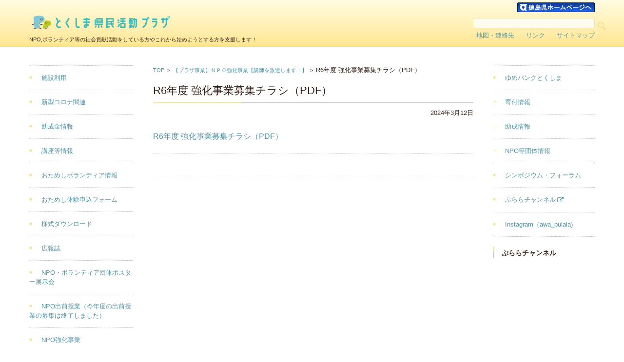

--- FILE ---
content_type: text/html; charset=UTF-8
request_url: https://plaza-tokushima.com/news/26179/attachment/r6%E5%B9%B4%E5%BA%A6-%E5%BC%B7%E5%8C%96%E4%BA%8B%E6%A5%AD%E5%8B%9F%E9%9B%86%E3%83%81%E3%83%A9%E3%82%B7%EF%BC%88pdf%EF%BC%89/
body_size: 8259
content:


<!DOCTYPE html>
<html dir="ltr" lang="ja" prefix="og: https://ogp.me/ns#">
<head>

<meta charset="UTF-8">
<meta name="viewport" content="width=device-width, initial-scale=1">
<link rel="profile" href="http://gmpg.org/xfn/11">
<link rel="pingback" href="https://plaza-tokushima.com/wp/xmlrpc.php" />

<title>R6年度 強化事業募集チラシ（PDF） | とくしま県民活動プラザ</title>

		<!-- All in One SEO 4.9.3 - aioseo.com -->
	<meta name="robots" content="max-image-preview:large" />
	<meta name="author" content="plaza"/>
	<link rel="canonical" href="https://plaza-tokushima.com/news/26179/attachment/r6%e5%b9%b4%e5%ba%a6-%e5%bc%b7%e5%8c%96%e4%ba%8b%e6%a5%ad%e5%8b%9f%e9%9b%86%e3%83%81%e3%83%a9%e3%82%b7%ef%bc%88pdf%ef%bc%89/" />
	<meta name="generator" content="All in One SEO (AIOSEO) 4.9.3" />
		<meta property="og:locale" content="ja_JP" />
		<meta property="og:site_name" content="とくしま県民活動プラザ | NPO,ボランティア等の社会貢献活動をしている方やこれから始めようとする方を支援します！" />
		<meta property="og:type" content="article" />
		<meta property="og:title" content="R6年度 強化事業募集チラシ（PDF） | とくしま県民活動プラザ" />
		<meta property="og:url" content="https://plaza-tokushima.com/news/26179/attachment/r6%e5%b9%b4%e5%ba%a6-%e5%bc%b7%e5%8c%96%e4%ba%8b%e6%a5%ad%e5%8b%9f%e9%9b%86%e3%83%81%e3%83%a9%e3%82%b7%ef%bc%88pdf%ef%bc%89/" />
		<meta property="article:published_time" content="2024-03-12T01:42:34+00:00" />
		<meta property="article:modified_time" content="2024-03-12T01:42:34+00:00" />
		<meta name="twitter:card" content="summary" />
		<meta name="twitter:title" content="R6年度 強化事業募集チラシ（PDF） | とくしま県民活動プラザ" />
		<script type="application/ld+json" class="aioseo-schema">
			{"@context":"https:\/\/schema.org","@graph":[{"@type":"BreadcrumbList","@id":"https:\/\/plaza-tokushima.com\/news\/26179\/attachment\/r6%e5%b9%b4%e5%ba%a6-%e5%bc%b7%e5%8c%96%e4%ba%8b%e6%a5%ad%e5%8b%9f%e9%9b%86%e3%83%81%e3%83%a9%e3%82%b7%ef%bc%88pdf%ef%bc%89\/#breadcrumblist","itemListElement":[{"@type":"ListItem","@id":"https:\/\/plaza-tokushima.com#listItem","position":1,"name":"Home","item":"https:\/\/plaza-tokushima.com","nextItem":{"@type":"ListItem","@id":"https:\/\/plaza-tokushima.com\/news\/26179\/attachment\/r6%e5%b9%b4%e5%ba%a6-%e5%bc%b7%e5%8c%96%e4%ba%8b%e6%a5%ad%e5%8b%9f%e9%9b%86%e3%83%81%e3%83%a9%e3%82%b7%ef%bc%88pdf%ef%bc%89\/#listItem","name":"R6\u5e74\u5ea6 \u5f37\u5316\u4e8b\u696d\u52df\u96c6\u30c1\u30e9\u30b7\uff08PDF\uff09"}},{"@type":"ListItem","@id":"https:\/\/plaza-tokushima.com\/news\/26179\/attachment\/r6%e5%b9%b4%e5%ba%a6-%e5%bc%b7%e5%8c%96%e4%ba%8b%e6%a5%ad%e5%8b%9f%e9%9b%86%e3%83%81%e3%83%a9%e3%82%b7%ef%bc%88pdf%ef%bc%89\/#listItem","position":2,"name":"R6\u5e74\u5ea6 \u5f37\u5316\u4e8b\u696d\u52df\u96c6\u30c1\u30e9\u30b7\uff08PDF\uff09","previousItem":{"@type":"ListItem","@id":"https:\/\/plaza-tokushima.com#listItem","name":"Home"}}]},{"@type":"ItemPage","@id":"https:\/\/plaza-tokushima.com\/news\/26179\/attachment\/r6%e5%b9%b4%e5%ba%a6-%e5%bc%b7%e5%8c%96%e4%ba%8b%e6%a5%ad%e5%8b%9f%e9%9b%86%e3%83%81%e3%83%a9%e3%82%b7%ef%bc%88pdf%ef%bc%89\/#itempage","url":"https:\/\/plaza-tokushima.com\/news\/26179\/attachment\/r6%e5%b9%b4%e5%ba%a6-%e5%bc%b7%e5%8c%96%e4%ba%8b%e6%a5%ad%e5%8b%9f%e9%9b%86%e3%83%81%e3%83%a9%e3%82%b7%ef%bc%88pdf%ef%bc%89\/","name":"R6\u5e74\u5ea6 \u5f37\u5316\u4e8b\u696d\u52df\u96c6\u30c1\u30e9\u30b7\uff08PDF\uff09 | \u3068\u304f\u3057\u307e\u770c\u6c11\u6d3b\u52d5\u30d7\u30e9\u30b6","inLanguage":"ja","isPartOf":{"@id":"https:\/\/plaza-tokushima.com\/#website"},"breadcrumb":{"@id":"https:\/\/plaza-tokushima.com\/news\/26179\/attachment\/r6%e5%b9%b4%e5%ba%a6-%e5%bc%b7%e5%8c%96%e4%ba%8b%e6%a5%ad%e5%8b%9f%e9%9b%86%e3%83%81%e3%83%a9%e3%82%b7%ef%bc%88pdf%ef%bc%89\/#breadcrumblist"},"author":{"@id":"https:\/\/plaza-tokushima.com\/author\/plaza\/#author"},"creator":{"@id":"https:\/\/plaza-tokushima.com\/author\/plaza\/#author"},"datePublished":"2024-03-12T10:42:34+09:00","dateModified":"2024-03-12T10:42:34+09:00"},{"@type":"Organization","@id":"https:\/\/plaza-tokushima.com\/#organization","name":"\u7279\u5b9a\u975e\u55b6\u5229\u6d3b\u52d5\u6cd5\u4eba\u3068\u304f\u3057\u307e\u770c\u6c11\u6d3b\u52d5\u30d7\u30e9\u30b6","description":"NPO,\u30dc\u30e9\u30f3\u30c6\u30a3\u30a2\u7b49\u306e\u793e\u4f1a\u8ca2\u732e\u6d3b\u52d5\u3092\u3057\u3066\u3044\u308b\u65b9\u3084\u3053\u308c\u304b\u3089\u59cb\u3081\u3088\u3046\u3068\u3059\u308b\u65b9\u3092\u652f\u63f4\u3057\u307e\u3059\uff01","url":"https:\/\/plaza-tokushima.com\/"},{"@type":"Person","@id":"https:\/\/plaza-tokushima.com\/author\/plaza\/#author","url":"https:\/\/plaza-tokushima.com\/author\/plaza\/","name":"plaza","image":{"@type":"ImageObject","@id":"https:\/\/plaza-tokushima.com\/news\/26179\/attachment\/r6%e5%b9%b4%e5%ba%a6-%e5%bc%b7%e5%8c%96%e4%ba%8b%e6%a5%ad%e5%8b%9f%e9%9b%86%e3%83%81%e3%83%a9%e3%82%b7%ef%bc%88pdf%ef%bc%89\/#authorImage","url":"https:\/\/secure.gravatar.com\/avatar\/a513d73e1072f59433a5ff683915b6b1?s=96&d=mm&r=g","width":96,"height":96,"caption":"plaza"}},{"@type":"WebSite","@id":"https:\/\/plaza-tokushima.com\/#website","url":"https:\/\/plaza-tokushima.com\/","name":"\u3068\u304f\u3057\u307e\u770c\u6c11\u6d3b\u52d5\u30d7\u30e9\u30b6","description":"NPO,\u30dc\u30e9\u30f3\u30c6\u30a3\u30a2\u7b49\u306e\u793e\u4f1a\u8ca2\u732e\u6d3b\u52d5\u3092\u3057\u3066\u3044\u308b\u65b9\u3084\u3053\u308c\u304b\u3089\u59cb\u3081\u3088\u3046\u3068\u3059\u308b\u65b9\u3092\u652f\u63f4\u3057\u307e\u3059\uff01","inLanguage":"ja","publisher":{"@id":"https:\/\/plaza-tokushima.com\/#organization"}}]}
		</script>
		<!-- All in One SEO -->

<link rel='dns-prefetch' href='//www.googletagmanager.com' />
<link rel='dns-prefetch' href='//maxcdn.bootstrapcdn.com' />
<link rel='dns-prefetch' href='//s.w.org' />
<link rel="alternate" type="application/rss+xml" title="とくしま県民活動プラザ &raquo; フィード" href="https://plaza-tokushima.com/feed/" />
<link rel="alternate" type="application/rss+xml" title="とくしま県民活動プラザ &raquo; コメントフィード" href="https://plaza-tokushima.com/comments/feed/" />
<link rel='stylesheet' id='wp-block-library-css'  href='https://plaza-tokushima.com/wp/wp-includes/css/dist/block-library/style.min.css?ver=5.7.14' type='text/css' media='all' />
<link rel='stylesheet' id='aioseo/css/src/vue/standalone/blocks/table-of-contents/global.scss-css'  href='https://plaza-tokushima.com/wp/wp-content/plugins/all-in-one-seo-pack/dist/Lite/assets/css/table-of-contents/global.e90f6d47.css?ver=4.9.3' type='text/css' media='all' />
<link rel='stylesheet' id='parent-style-css'  href='https://plaza-tokushima.com/wp/wp-content/themes/fsvbasic/style.css?ver=5.7.14' type='text/css' media='all' />
<link rel='stylesheet' id='child-style-css'  href='https://plaza-tokushima.com/wp/wp-content/themes/fsvbasic-child/style.css?ver=5.7.14' type='text/css' media='all' />
<link rel='stylesheet' id='fontawasome-css'  href='//maxcdn.bootstrapcdn.com/font-awesome/4.7.0/css/font-awesome.min.css?ver=5.7.14' type='text/css' media='all' />
<link rel='stylesheet' id='fsvbasic-style-css'  href='https://plaza-tokushima.com/wp/wp-content/themes/fsvbasic-child/style.css?ver=5.7.14' type='text/css' media='all' />
<link rel='stylesheet' id='jquery-bxslider-styles-css'  href='https://plaza-tokushima.com/wp/wp-content/themes/fsvbasic/css/jquery.bxslider.css?ver=5.7.14' type='text/css' media='all' />
<link rel='stylesheet' id='fsvbasic-overwrite-css'  href='https://plaza-tokushima.com/wp/wp-content/themes/fsvbasic/css/overwrite.css?ver=5.7.14' type='text/css' media='all' />
<link rel='stylesheet' id='dashicons-css'  href='https://plaza-tokushima.com/wp/wp-includes/css/dashicons.min.css?ver=5.7.14' type='text/css' media='all' />
<script type='text/javascript' src='https://plaza-tokushima.com/wp/wp-includes/js/jquery/jquery.min.js?ver=3.5.1' id='jquery-core-js'></script>
<script type='text/javascript' src='https://plaza-tokushima.com/wp/wp-includes/js/jquery/jquery-migrate.min.js?ver=3.3.2' id='jquery-migrate-js'></script>
<script type='text/javascript' src='https://plaza-tokushima.com/wp/wp-content/themes/fsvbasic/js/jquery.bxslider.min.js?ver=1' id='jquery-bxslider-js'></script>
<script type='text/javascript' src='https://plaza-tokushima.com/wp/wp-content/themes/fsvbasic/js/responsive.js?ver=1' id='jquery-responsive-js'></script>

<!-- Site Kit によって追加された Google タグ（gtag.js）スニペット -->
<!-- Google アナリティクス スニペット (Site Kit が追加) -->
<script type='text/javascript' src='https://www.googletagmanager.com/gtag/js?id=GT-KD29X3V' id='google_gtagjs-js' async></script>
<script type='text/javascript' id='google_gtagjs-js-after'>
window.dataLayer = window.dataLayer || [];function gtag(){dataLayer.push(arguments);}
gtag("set","linker",{"domains":["plaza-tokushima.com"]});
gtag("js", new Date());
gtag("set", "developer_id.dZTNiMT", true);
gtag("config", "GT-KD29X3V");
</script>
<link rel="https://api.w.org/" href="https://plaza-tokushima.com/wp-json/" /><link rel="alternate" type="application/json" href="https://plaza-tokushima.com/wp-json/wp/v2/media/26181" /><link rel="alternate" type="application/json+oembed" href="https://plaza-tokushima.com/wp-json/oembed/1.0/embed?url=https%3A%2F%2Fplaza-tokushima.com%2Fnews%2F26179%2Fattachment%2Fr6%25e5%25b9%25b4%25e5%25ba%25a6-%25e5%25bc%25b7%25e5%258c%2596%25e4%25ba%258b%25e6%25a5%25ad%25e5%258b%259f%25e9%259b%2586%25e3%2583%2581%25e3%2583%25a9%25e3%2582%25b7%25ef%25bc%2588pdf%25ef%25bc%2589%2F" />
<link rel="alternate" type="text/xml+oembed" href="https://plaza-tokushima.com/wp-json/oembed/1.0/embed?url=https%3A%2F%2Fplaza-tokushima.com%2Fnews%2F26179%2Fattachment%2Fr6%25e5%25b9%25b4%25e5%25ba%25a6-%25e5%25bc%25b7%25e5%258c%2596%25e4%25ba%258b%25e6%25a5%25ad%25e5%258b%259f%25e9%259b%2586%25e3%2583%2581%25e3%2583%25a9%25e3%2582%25b7%25ef%25bc%2588pdf%25ef%25bc%2589%2F&#038;format=xml" />
<meta name="generator" content="Site Kit by Google 1.170.0" />
<style type="text/css">
/* Main Color */
#header-nav-area,
.nav-previous a::before,
.nav-next a::after,
.page-links > span,
.main-content-header .main-content-title::before,
.topmain-widget-area .widget-title::after,
.post-sitemap-list .widget-title::after,
.sidebar-left .widget-title::after,
.sidebar-right .widget-title::after,
.comments-title::after,
.comment-reply-title::after,
.widget_rss .widget-title .rss-widget-icon-link::after,
#wp-calendar caption,
#wp-calendar tfoot #prev a::before,
#wp-calendar tfoot #next a::before,
.widget_archive select[name=archive-dropdown],
.widget_categories select.postform,
.footer-copy-area,
a[rel*="category"],
#pagetop {
	background-color:#f2e69b;
}

#site-navigation ul li a:hover,
.menu-load-button a,
#header-menu-button button span,
.hw_link1 a::before,
.hw_link2 a::before,
.post-sitemap-list ul li::before,
.widget_archive ul li::before,
.widget_categories ul li::before,
.widget_nav_menu ul li::before,
.widget_pages ul li::before,
.widget_meta ul li::before,
.post-sitemap-list .children li::before,
.widget_nav_menu .sub-menu li::before,
.widget_pages .children li::before,
.widget_categories .children li::before,
#searchform::before {
	color:#f2e69b;
}

input[type="text"],
input[type="password"],
input[type="search"],
input[type="tel"],
input[type="url"],
input[type="email"],
input[type="number"],
textarea,
.site-header-area,
.page-links > span {
	border-color:#f2e69b;
}
/* Link Color */
a {
	color:#4f93a5;
}
/* Sub Light Color */
#site-navigation ul li a:hover,
input[type="text"],
input[type="password"],
input[type="search"],
input[type="tel"],
input[type="url"],
input[type="email"],
input[type="number"],
textarea {
	background-color:#fffbed;
}

/* Main Text Color */
del,
body,
.meta-postdate a,
.page-links > a,
.main-content-header .main-content-title,
.topmain-widget-area .widget-title,
.widget_rss .widget-title .rsswidget,
.widget_framedtext .widget-title,
.topmain-welcome-area th a,
.textwidget th a,
.entry-content th a,
.comment-content th a {
	color:#332017;
}
/* Line & Icon Color */
.mu_register h2,
.widget_recent_comments ul li::before,
.tagcloud a::before {
    color:;
}

hr,
a[rel*="tag"],
.page-links > a:hover,
.post-author {
	background-color:;
}

button,
input,
select,
textarea,
.header-title-only,
.header-title-area,
.header-image-area,
.main-content-area,
.topmain-welcome-area abbr,
.textwidget abbr,
.entry-content abbr,
.comment-content abbr,
.topmain-welcome-area dfn,
.textwidget dfn,
.entry-content dfn,
.comment-content dfn,
.topmain-welcome-area acronym,
.textwidget acronym,
.entry-content acronym,
.comment-content acronym,
.topmain-welcome-area table,
.textwidget table,
.entry-content table,
.comment-content table,
.topmain-welcome-area th,
.textwidget th,
.entry-content th,
.comment-content th,
.topmain-welcome-area td,
.textwidget td,
.entry-content td,
.comment-content td,
.page-links > a,
.nav-single,
.nav-previous a,
.nav-next a,
.comments-title,
.comment-reply-title,
article.comment,
.comment .children,
.nocomments,
.archive-post,
.widget,
.widget-title,
.post-sitemap-list .widget-title,
.post-sitemap-list ul li,
.widget_archive ul li,
.widget_categories ul li,
.widget_nav_menu ul li,
.widget_pages ul li,
.widget_meta ul li,
.widget_recent_entries ul li,
.widget_rss ul li,
.widget_recent_comments ul li,
.widget_tagposts ul li,
.widget_tagpages ul li,
.widget_catposts ul li,
.hw_link1,
.hw_link2,
.hw_link2 a,
.post-sitemap-list .children,
.widget_nav_menu .sub-menu,
.widget_pages .children,
.widget_categories .children,
.topmain-welcome-area pre,
.textwidget pre,
.entry-content pre,
.comment-content pre,
.main-content-header .main-content-title,
.topmain-widget-area .widget-title,
.post-sitemap-list .widget-title,
.sidebar-left .widget-title,
.sidebar-right .widget-title,
.comments-title,
.comment-reply-title {
	border-color:;
}
#wp-calendar th {
	background-color:#0090a0;
}

#site-navigation ul li a,
a[rel*="category"],
a[rel*="tag"],
.page-links > span,
.nav-previous a::before,
.nav-next a::after,
.post-author,
.widget_rss .widget-title .rss-widget-icon-link::after,
.widget_archive select[name=archive-dropdown],
.widget_categories select.postform,
#wp-calendar caption,
#wp-calendar tfoot #prev a::before,
#wp-calendar tfoot #next a::before,
.footer-copy-area .footer-copy,
.footer-copy-area .footer-copy a,
#pagetop {
	color:#0090a0;
}

#site-navigation div.menu,
#site-navigation ul li,
div.attachment img,
.wp-caption img,
img.main-tile,
img.alignleft,
img.alignright,
img.aligncenter,
img.alignnone,
.archive-post img {
	border-color:#0090a0;
}
.topmain-welcome-area {
	background-image: radial-gradient( 20%, transparent 20%),radial-gradient( 20%, transparent 20%);
}

@-moz-document url-prefix() {

	.topmain-welcome-area{
		background-image: radial-gradient( 10%, transparent 10%),radial-gradient( 10%, transparent 10%);
	}

}
@media screen and (min-width:786px) {
	/* Main Color */
	#site-navigation div.menu > ul > li:hover li:hover > a,
	#site-navigation ul li:hover ul li ul li:hover > a  {
		color:#f2e69b;
	}

	.topmain-widget-area .widget_tagposts ul li .ex_tag_button,
	.topmain-widget-area .widget_tagpages ul li .ex_tag_button {
		background-color:#f2e69b;
	}

	#site-navigation ul li ul li a {
		border-color:#f2e69b;
	}
	/* Link Color */
	#site-navigation div.menu > ul > li:hover > a,
	#site-navigation ul li ul li ul li a,
	#site-navigation div.menu > ul > li:hover > ul > li {
		background-color:#4f93a5;
	}
	/* Sub Light Color */
	#site-navigation div.menu > ul > li:hover li:hover > a,
	#site-navigation ul li:hover ul li ul li:hover > a  {
		background-color:#fffbed;
	}
	.comments-area,
	.article-group,
	.post-sitemap-list ul,
	.widget_archive ul,
	.widget_categories ul,
	.widget_nav_menu ul,
	.widget_pages ul,
	.widget_meta ul,
	.widget_recent_entries ul,
	.widget_rss ul,
	.widget_recent_comments ul,
	.widget_tagposts ul,
	.widget_tagpages ul,
	.widget_catposts ul,
	.post-sitemap-list ul li:last-child,
	.widget_archive ul li:last-child,
	.widget_categories ul li:last-child,
	.widget_nav_menu ul li:last-child,
	.widget_pages ul li:last-child,
	.widget_meta ul li:last-child,
	.widget_recent_entries ul li:last-child,
	.widget_rss ul li:last-child,
	.widget_recent_comments ul li:last-child,
	.widget_tagposts ul li:last-child,
	.widget_tagpages ul li:last-child,
	.widget_catposts ul li:last-child,
	#footer-widget-area-1,
	#footer-widget-area-2,
	.widget_framedtext {
		border-color:;
	}
	#site-navigation div.menu > ul > li:hover > a,
	#site-navigation div.menu > ul > li::before,
	#site-navigation div.menu > ul > li:last-child::after,
	.topmain-widget-area .widget_tagposts ul li .ex_tag_button a,
	.topmain-widget-area .widget_tagpages ul li .ex_tag_button a {
		color:#0090a0;
	}
}
</style>
<style type="text/css">.recentcomments a{display:inline !important;padding:0 !important;margin:0 !important;}</style><link rel="icon" href="https://plaza-tokushima.com/wp/wp-content/uploads/2021/08/cropped-5d98cabb6c91cb9c8216b04d7dbb61e6-1-32x32.png" sizes="32x32" />
<link rel="icon" href="https://plaza-tokushima.com/wp/wp-content/uploads/2021/08/cropped-5d98cabb6c91cb9c8216b04d7dbb61e6-1-192x192.png" sizes="192x192" />
<link rel="apple-touch-icon" href="https://plaza-tokushima.com/wp/wp-content/uploads/2021/08/cropped-5d98cabb6c91cb9c8216b04d7dbb61e6-1-180x180.png" />
<meta name="msapplication-TileImage" content="https://plaza-tokushima.com/wp/wp-content/uploads/2021/08/cropped-5d98cabb6c91cb9c8216b04d7dbb61e6-1-270x270.png" />

</head>

<body class="attachment attachment-template-default single single-attachment postid-26181 attachmentid-26181 attachment-pdf column-3 custom-background-white">

<div id="layout">

<div id="page">

<div id="masthead" class="site-header-area" role="banner">

<div class="component-inner">

<div id="header-menu-button" class="menu-load-button">

<button id="button-toggle-menu"><span class="dashicons dashicons-menu"></span></button>

</div><!-- #header-menu-button -->


<div id="header-title-area" class="header-title-area">

<p class="site-title-img"><a href="https://plaza-tokushima.com/" rel="home"><img src="https://plaza-tokushima.com/wp/wp-content/uploads/2022/09/s-4.png" alt="とくしま県民活動プラザ" /></a></p>
<p class="site-description">NPO,ボランティア等の社会貢献活動をしている方やこれから始めようとする方を支援します！</p>

</div><!-- #header-title-area -->

<div id="header-widget-area">



<aside id="custom_html-2" class="widget_text top-menu"><div class="textwidget custom-html-widget"><a href="https://www.pref.tokushima.lg.jp/" target="_blank" rel="noopener"><img src="https://plaza-tokushima.com/wp/wp-content/uploads/2017/10/tokushimaken.gif" alt="徳島県のホームページへ" /></a></div></aside><aside id="search-5" class="top-menu"><form role="search" method="get" id="searchform" class="searchform" action="https://plaza-tokushima.com/">
				<div>
					<label class="screen-reader-text" for="s">検索:</label>
					<input type="text" value="" name="s" id="s" />
					<input type="submit" id="searchsubmit" value="検索" />
				</div>
			</form></aside><aside id="nav_menu-5" class="top-menu"><div class="menu-top-menu-container"><ul id="menu-top-menu" class="menu"><li id="menu-item-166" class="menu-item menu-item-type-post_type menu-item-object-page menu-item-166"><a href="https://plaza-tokushima.com/map/">地図・連絡先</a></li>
<li id="menu-item-165" class="menu-item menu-item-type-post_type menu-item-object-page menu-item-165"><a href="https://plaza-tokushima.com/link/">リンク</a></li>
<li id="menu-item-164" class="menu-item menu-item-type-post_type menu-item-object-page menu-item-164"><a href="https://plaza-tokushima.com/sitemap/">サイトマップ</a></li>
</ul></div></aside>
</div><!-- #header-widget-area -->

</div><!-- .component-inner -->

</div><!-- #masthead -->

<div id="header-nav-area" class="navigation-area clear">

<div class="component-inner clear">

<a class="assistive-text" href="#content">コンテンツに移動</a>

<nav id="site-navigation" class="main-navigation" role="navigation">

<div class="menu"><ul id="menu-sp-menu" class="menu"><li id="menu-item-171" class="menu-item menu-item-type-post_type menu-item-object-page menu-item-home menu-item-has-children menu-item-171"><a href="https://plaza-tokushima.com/">とくしま県民活動プラザとは</a>
<ul class="sub-menu">
	<li id="menu-item-172" class="menu-item menu-item-type-post_type menu-item-object-page menu-item-172"><a href="https://plaza-tokushima.com/shisetu/">＞ 施設利用</a></li>
	<li id="menu-item-21449" class="menu-item menu-item-type-post_type menu-item-object-page menu-item-21449"><a href="https://plaza-tokushima.com/npo%e5%bc%b7%e5%8c%96%e4%ba%8b%e6%a5%ad-3-2/">＞ NPO強化事業</a></li>
	<li id="menu-item-21450" class="menu-item menu-item-type-post_type menu-item-object-page menu-item-21450"><a href="https://plaza-tokushima.com/npo%e5%87%ba%e5%89%8d%e6%8e%88%e6%a5%ad/">＞ NPO出前授業</a></li>
	<li id="menu-item-182" class="menu-item menu-item-type-taxonomy menu-item-object-category menu-item-182"><a href="https://plaza-tokushima.com/category/otameshi/">＞ おためしボランティア情報</a></li>
	<li id="menu-item-21978" class="menu-item menu-item-type-custom menu-item-object-custom menu-item-21978"><a href="https://plaza-tokushima.com/form/">おためし体験申込フォーム</a></li>
	<li id="menu-item-183" class="menu-item menu-item-type-taxonomy menu-item-object-category menu-item-183"><a href="https://plaza-tokushima.com/category/kouza/">＞ 講座等情報</a></li>
	<li id="menu-item-21448" class="menu-item menu-item-type-post_type menu-item-object-page menu-item-21448"><a href="https://plaza-tokushima.com/%e3%81%a8%e3%81%8f%e3%81%97%e3%81%benpo%e3%83%95%e3%82%a9%e3%83%bc%e3%83%a9%e3%83%a0%e3%83%bb%e3%82%b7%e3%83%b3%e3%83%9d%e3%82%b8%e3%82%a6%e3%83%a0/">＞ シンポジウム・フォーラム</a></li>
	<li id="menu-item-184" class="menu-item menu-item-type-post_type menu-item-object-page menu-item-184"><a href="https://plaza-tokushima.com/youshiki/">＞ 様式ダウンロード</a></li>
	<li id="menu-item-15457" class="menu-item menu-item-type-post_type menu-item-object-page menu-item-15457"><a href="https://plaza-tokushima.com/joseikin_news/">＞ 助成金情報</a></li>
	<li id="menu-item-185" class="menu-item menu-item-type-post_type menu-item-object-page menu-item-185"><a href="https://plaza-tokushima.com/koho/">＞ 広報誌</a></li>
	<li id="menu-item-189" class="menu-item menu-item-type-custom menu-item-object-custom menu-item-189"><a target="_blank" rel="noopener" href="http://blog.canpan.info/plaza/">＞ プラザ事業報告（Ｂlog）</a></li>
	<li id="menu-item-188" class="menu-item menu-item-type-post_type menu-item-object-page menu-item-188"><a href="https://plaza-tokushima.com/qa/">＞ NPO法人FAQ</a></li>
	<li id="menu-item-16662" class="menu-item menu-item-type-post_type menu-item-object-page menu-item-16662"><a href="https://plaza-tokushima.com/%ef%bc%9e%e3%83%97%e3%83%a9%e3%82%b6%e3%81%a0%e3%82%88%e3%82%8a/">＞ プラザだより</a></li>
	<li id="menu-item-16252" class="menu-item menu-item-type-post_type menu-item-object-page menu-item-16252"><a href="https://plaza-tokushima.com/plaza-channel%ef%bc%88youtube/">＞ ぷららチャンネル(YouTube)</a></li>
</ul>
</li>
<li id="menu-item-15462" class="menu-item menu-item-type-post_type menu-item-object-page menu-item-has-children menu-item-15462"><a href="https://plaza-tokushima.com/yumebank/">ゆめバンクとくしま</a>
<ul class="sub-menu">
	<li id="menu-item-186" class="menu-item menu-item-type-post_type menu-item-object-page menu-item-186"><a href="https://plaza-tokushima.com/kifu/">＞ 寄付情報</a></li>
	<li id="menu-item-15479" class="menu-item menu-item-type-taxonomy menu-item-object-category menu-item-15479"><a href="https://plaza-tokushima.com/category/josikin/">＞ 助成情報</a></li>
	<li id="menu-item-187" class="menu-item menu-item-type-post_type menu-item-object-page menu-item-187"><a href="https://plaza-tokushima.com/dantai/">＞ NPO等団体情報</a></li>
</ul>
</li>
<li id="menu-item-17479" class="menu-item menu-item-type-taxonomy menu-item-object-category menu-item-17479"><a href="https://plaza-tokushima.com/category/otameshi/">おためしボランティア情報</a></li>
<li id="menu-item-29500" class="menu-item menu-item-type-post_type menu-item-object-page menu-item-29500"><a href="https://plaza-tokushima.com/instagram%ef%bc%88awa_pulala/">Instagram（awa_pulala)</a></li>
</ul></div>
</nav><!-- #site-navigation -->

</div><!-- .component-inner -->

</div><!-- #header-nav-area -->


<div id="main" class="main-content-area">

<div class="component-inner">

<div id="wrapbox" class="main-content-wrap">

<div id="primary" class="main-content-site" role="main">


<div id="breadcrumb" class="main-breadcrumb">

<a href="https://plaza-tokushima.com/" title="とくしま県民活動プラザ" rel="home">TOP</a>

&nbsp;&gt;&nbsp;&nbsp;<a href="https://plaza-tokushima.com/news/26179/">【プラザ事業】ＮＰＯ強化事業【講師を派遣します！】</a>

		&nbsp;&gt;&nbsp;&nbsp;<span class="currentpage">R6年度 強化事業募集チラシ（PDF）</span>

	
</div><!-- #breadcrumb -->



<article id="post-26181" class="individual-post post-26181 attachment type-attachment status-inherit hentry">

<header class="main-content-header">

<h1 class="main-content-title">R6年度 強化事業募集チラシ（PDF）</h1>

<div class="entry-meta">

<p class="meta-postdate"><a href="https://plaza-tokushima.com/news/26179/attachment/r6%e5%b9%b4%e5%ba%a6-%e5%bc%b7%e5%8c%96%e4%ba%8b%e6%a5%ad%e5%8b%9f%e9%9b%86%e3%83%81%e3%83%a9%e3%82%b7%ef%bc%88pdf%ef%bc%89/" title="10:42 AM" rel="bookmark"><time class="entry-date" datetime="2024-03-12T10:42:34+09:00">2024年3月12日</time></a></p><span class="by-author"> by <span class="author vcard"><a class="url fn n" href="https://plaza-tokushima.com/author/plaza/" title="plaza のすべての投稿を表示" rel="author">plaza</a></span>.</span><div class="clear"></div>

</div><!-- .entry-meta -->

</header><!-- .main-content-header -->

<div class="entry-content">

<p class="attachment"><a href='https://plaza-tokushima.com/wp/wp-content/uploads/2024/03/928a137bd6ca7141d22cf89d3dc493a4.pdf'>R6年度 強化事業募集チラシ（PDF）</a></p>
</div><!-- .entry-content -->

<div class="clear"></div>

<nav class="nav-single">

<div class="nav-previous"><a name="no-pager-links" class="no-pager-links">&nbsp;</a></div><!-- .nav-previous -->

<div class="nav-next"><a name="no-pager-links" class="no-pager-links">&nbsp;</a></div><!-- .nav-next -->

</nav><!-- .nav-single -->

</article><!-- #post -->




</div><!-- #primary -->


<div id="secondary" class="sidebar-left">



<aside id="nav_menu-11" class="widget widget_nav_menu"><div class="menu-left-menu-container"><ul id="menu-left-menu" class="menu"><li id="menu-item-17446" class="menu-item menu-item-type-post_type menu-item-object-page menu-item-17446"><a href="https://plaza-tokushima.com/shisetu/">施設利用</a></li>
<li id="menu-item-18501" class="menu-item menu-item-type-post_type menu-item-object-page menu-item-18501"><a href="https://plaza-tokushima.com/%e6%96%b0%e5%9e%8b%e3%82%b3%e3%83%ad%e3%83%8a%e9%96%a2%e9%80%a3/">新型コロナ関連</a></li>
<li id="menu-item-17452" class="menu-item menu-item-type-post_type menu-item-object-page menu-item-17452"><a href="https://plaza-tokushima.com/joseikin_news/">助成金情報</a></li>
<li id="menu-item-17448" class="menu-item menu-item-type-taxonomy menu-item-object-category menu-item-17448"><a href="https://plaza-tokushima.com/category/kouza/">講座等情報</a></li>
<li id="menu-item-17449" class="menu-item menu-item-type-taxonomy menu-item-object-category menu-item-17449"><a href="https://plaza-tokushima.com/category/otameshi/">おためしボランティア情報</a></li>
<li id="menu-item-17465" class="menu-item menu-item-type-custom menu-item-object-custom menu-item-17465"><a href="https://plaza-tokushima.com/form/">おためし体験申込フォーム</a></li>
<li id="menu-item-17450" class="menu-item menu-item-type-post_type menu-item-object-page menu-item-17450"><a href="https://plaza-tokushima.com/youshiki/">様式ダウンロード</a></li>
<li id="menu-item-17451" class="menu-item menu-item-type-post_type menu-item-object-page menu-item-17451"><a href="https://plaza-tokushima.com/koho/">広報誌</a></li>
<li id="menu-item-28374" class="menu-item menu-item-type-post_type menu-item-object-page menu-item-28374"><a href="https://plaza-tokushima.com/npo%e3%83%bb%e3%83%9c%e3%83%a9%e3%83%b3%e3%83%86%e3%82%a3%e3%82%a2%e5%9b%a3%e4%bd%93%e3%83%9d%e3%82%b9%e3%82%bf%e3%83%bc%e5%b1%95%e7%a4%ba%e4%bc%9a/">NPO・ボランティア団体ポスター展示会</a></li>
<li id="menu-item-17453" class="menu-item menu-item-type-post_type menu-item-object-page menu-item-17453"><a href="https://plaza-tokushima.com/npo%e5%87%ba%e5%89%8d%e6%8e%88%e6%a5%ad/">NPO出前授業（今年度の出前授業の募集は終了しました）</a></li>
<li id="menu-item-17454" class="menu-item menu-item-type-post_type menu-item-object-page menu-item-17454"><a href="https://plaza-tokushima.com/npo%e5%bc%b7%e5%8c%96%e4%ba%8b%e6%a5%ad-3-2/">NPO強化事業</a></li>
<li id="menu-item-17455" class="menu-item menu-item-type-post_type menu-item-object-page menu-item-17455"><a href="https://plaza-tokushima.com/about/business-report/">年度別事業報告書</a></li>
<li id="menu-item-17457" class="menu-item menu-item-type-post_type menu-item-object-page menu-item-17457"><a href="https://plaza-tokushima.com/qa/">NPO法人FAQ</a></li>
<li id="menu-item-17456" class="menu-item menu-item-type-post_type menu-item-object-page menu-item-17456"><a href="https://plaza-tokushima.com/%ef%bc%9e%e3%83%97%e3%83%a9%e3%82%b6%e3%81%a0%e3%82%88%e3%82%8a/">プラザだより</a></li>
<li id="menu-item-17462" class="menu-item menu-item-type-custom menu-item-object-custom menu-item-17462"><a href="https://blog.canpan.info/plaza/">プラザ事業報告（blog）</a></li>
</ul></div></aside><aside id="custom_html-5" class="widget_text widget widget_custom_html"><div class="textwidget custom-html-widget"></div></aside>

</div><!-- #secondary -->


</div><!-- #wrapbox -->


<div id="tertiary" class="sidebar-right">



<aside id="nav_menu-10" class="widget widget_nav_menu"><div class="menu-right-menu-container"><ul id="menu-right-menu" class="menu"><li id="menu-item-15569" class="menu-item menu-item-type-post_type menu-item-object-page menu-item-has-children menu-item-15569"><a href="https://plaza-tokushima.com/yumebank/">ゆめバンクとくしま</a>
<ul class="sub-menu">
	<li id="menu-item-202" class="menu-item menu-item-type-post_type menu-item-object-page menu-item-202"><a href="https://plaza-tokushima.com/kifu/">寄付情報</a></li>
	<li id="menu-item-852" class="menu-item menu-item-type-taxonomy menu-item-object-category menu-item-852"><a href="https://plaza-tokushima.com/category/josikin/">助成情報</a></li>
	<li id="menu-item-15780" class="menu-item menu-item-type-post_type menu-item-object-page menu-item-15780"><a href="https://plaza-tokushima.com/dantai/">NPO等団体情報</a></li>
</ul>
</li>
<li id="menu-item-20913" class="menu-item menu-item-type-post_type menu-item-object-page menu-item-20913"><a href="https://plaza-tokushima.com/%e3%81%a8%e3%81%8f%e3%81%97%e3%81%benpo%e3%83%95%e3%82%a9%e3%83%bc%e3%83%a9%e3%83%a0%e3%83%bb%e3%82%b7%e3%83%b3%e3%83%9d%e3%82%b8%e3%82%a6%e3%83%a0/">シンポジウム・フォーラム</a></li>
<li id="menu-item-15825" class="menu-item menu-item-type-post_type menu-item-object-page menu-item-15825"><a target="_blank" rel="noopener" href="https://plaza-tokushima.com/plaza-channel%ef%bc%88youtube/">ぷららチャンネル</a></li>
<li id="menu-item-29495" class="menu-item menu-item-type-post_type menu-item-object-page menu-item-29495"><a href="https://plaza-tokushima.com/instagram%ef%bc%88awa_pulala/">Instagram（awa_pulala)</a></li>
</ul></div></aside><aside id="media_video-6" class="widget widget_media_video"><h3 class="widget-title">ぷららチャンネル</h3><iframe title="ぷららチャンネル" src="https://www.youtube.com/embed/videoseries?list=PLEjG40DcATPjPeL-Ei1ApU4DTuRYbi84D" frameborder="0" allow="accelerometer; autoplay; clipboard-write; encrypted-media; gyroscope; picture-in-picture; web-share" referrerpolicy="strict-origin-when-cross-origin" allowfullscreen></iframe></aside>

</div><!-- #tertiary -->


</div><!-- .component-inner -->

</div><!-- #main -->


<div id="sub" class="footer-widget-area" role="complementary">

<div class="component-inner">

<div id="footer-widget-area-1" class="widget-area">


<aside id="custom_html-4" class="widget_text widget widget_custom_html"><div class="textwidget custom-html-widget"><a class="twitter-timeline" data-height="320" data-theme="light" data-link-color="#2B7BB9" href="https://twitter.com/pulala_?ref_src=twsrc%5Etfw">Tweets by pulala_</a> <script async src="https://platform.twitter.com/widgets.js" charset="utf-8"></script></div></aside>

</div><!-- #footer-widget-area-1 -->

<div id="footer-widget-area-2" class="widget-area">


<aside id="recent-comments-3" class="widget widget_recent_comments"><h3 class="widget-title">プラザのInstagramは下のURLをクリック！</h3><ul id="recentcomments"></ul></aside><aside id="text-8" class="widget widget_text">			<div class="textwidget"><p><a href="https://www.instagram.com/awa_pulala/">https://www.instagram.com/awa_pulala/</a></p>
<p><img loading="lazy" class="alignnone size-full wp-image-30777" src="https://plaza-tokushima.com/wp/wp-content/uploads/2025/01/7d6fddc4d5f4457e598413974089fe73.png" alt="" width="1774" height="1774" srcset="https://plaza-tokushima.com/wp/wp-content/uploads/2025/01/7d6fddc4d5f4457e598413974089fe73.png 1774w, https://plaza-tokushima.com/wp/wp-content/uploads/2025/01/7d6fddc4d5f4457e598413974089fe73-300x300.png 300w, https://plaza-tokushima.com/wp/wp-content/uploads/2025/01/7d6fddc4d5f4457e598413974089fe73-1024x1024.png 1024w, https://plaza-tokushima.com/wp/wp-content/uploads/2025/01/7d6fddc4d5f4457e598413974089fe73-150x150.png 150w, https://plaza-tokushima.com/wp/wp-content/uploads/2025/01/7d6fddc4d5f4457e598413974089fe73-768x768.png 768w, https://plaza-tokushima.com/wp/wp-content/uploads/2025/01/7d6fddc4d5f4457e598413974089fe73-1536x1536.png 1536w" sizes="(max-width: 1774px) 100vw, 1774px" /></p>
</div>
		</aside>

</div><!-- #footer-widget-area-2 -->

<div id="footer-widget-area-3" class="widget-area">


<aside id="text-4" class="widget widget_text">			<div class="textwidget"><p>&nbsp;</p>
<p><a href="https://tokuvc.jp/"><img loading="lazy" class="alignnone wp-image-31287 size-full" src="https://plaza-tokushima.com/wp/wp-content/uploads/2025/03/4255ecad936e4cd1e7822b7cd9d7c05e.jpg" alt="とくしまボランティア推進センター" width="592" height="93" srcset="https://plaza-tokushima.com/wp/wp-content/uploads/2025/03/4255ecad936e4cd1e7822b7cd9d7c05e.jpg 592w, https://plaza-tokushima.com/wp/wp-content/uploads/2025/03/4255ecad936e4cd1e7822b7cd9d7c05e-300x47.jpg 300w" sizes="(max-width: 592px) 100vw, 592px" /></a></p>
<p><a href="https://www.pref.tokushima.lg.jp/kenseijoho/soshiki/seikatsukankyoubu/seikatsukankyouseisakuka"><img loading="lazy" class="alignnone wp-image-27541 size-full" src="https://plaza-tokushima.com/wp/wp-content/uploads/2024/06/2.jpg" alt="徳島県生活環境政策課" width="1920" height="316" srcset="https://plaza-tokushima.com/wp/wp-content/uploads/2024/06/2.jpg 1920w, https://plaza-tokushima.com/wp/wp-content/uploads/2024/06/2-300x49.jpg 300w, https://plaza-tokushima.com/wp/wp-content/uploads/2024/06/2-1024x169.jpg 1024w, https://plaza-tokushima.com/wp/wp-content/uploads/2024/06/2-768x126.jpg 768w, https://plaza-tokushima.com/wp/wp-content/uploads/2024/06/2-1536x253.jpg 1536w" sizes="(max-width: 1920px) 100vw, 1920px" /></a><a href="https://tpf-tokushima.com/"><img loading="lazy" class="alignnone wp-image-31231 size-full" src="https://plaza-tokushima.com/wp/wp-content/uploads/2025/02/1179d84b6570c40230393fea52b3f67a.png" alt="徳島被災者支援プラットフォーム" width="900" height="260" srcset="https://plaza-tokushima.com/wp/wp-content/uploads/2025/02/1179d84b6570c40230393fea52b3f67a.png 900w, https://plaza-tokushima.com/wp/wp-content/uploads/2025/02/1179d84b6570c40230393fea52b3f67a-300x87.png 300w, https://plaza-tokushima.com/wp/wp-content/uploads/2025/02/1179d84b6570c40230393fea52b3f67a-768x222.png 768w" sizes="(max-width: 900px) 100vw, 900px" /></a><a href="https://shien.pref.tokushima.lg.jp/cocoro/"><img loading="lazy" class="alignnone wp-image-31285 size-full" src="https://plaza-tokushima.com/wp/wp-content/uploads/2025/03/bnr_01-02.jpg" alt="徳島県こころのSOSダイヤル" width="170" height="85" /></a></p>
</div>
		</aside>

</div><!-- #footer-widget-area-3 -->

</div><!-- .component-inner -->

<div class="clear"></div>

</div><!-- #sub -->


<div id="main-footer" class="footer-copy-area" role="contentinfo">

<div class="component-inner">

<p class="footer-copy">
Copyright©2012 とくしま県民活動プラザ
</p><!-- .footer-copy -->

</div><!-- .component-inner -->

</div><!-- #colophon -->

</div><!-- #page -->

</div><!-- #layout -->

<script type='text/javascript' src='https://plaza-tokushima.com/wp/wp-includes/js/wp-embed.min.js?ver=5.7.14' id='wp-embed-js'></script>

</body>
</html>
